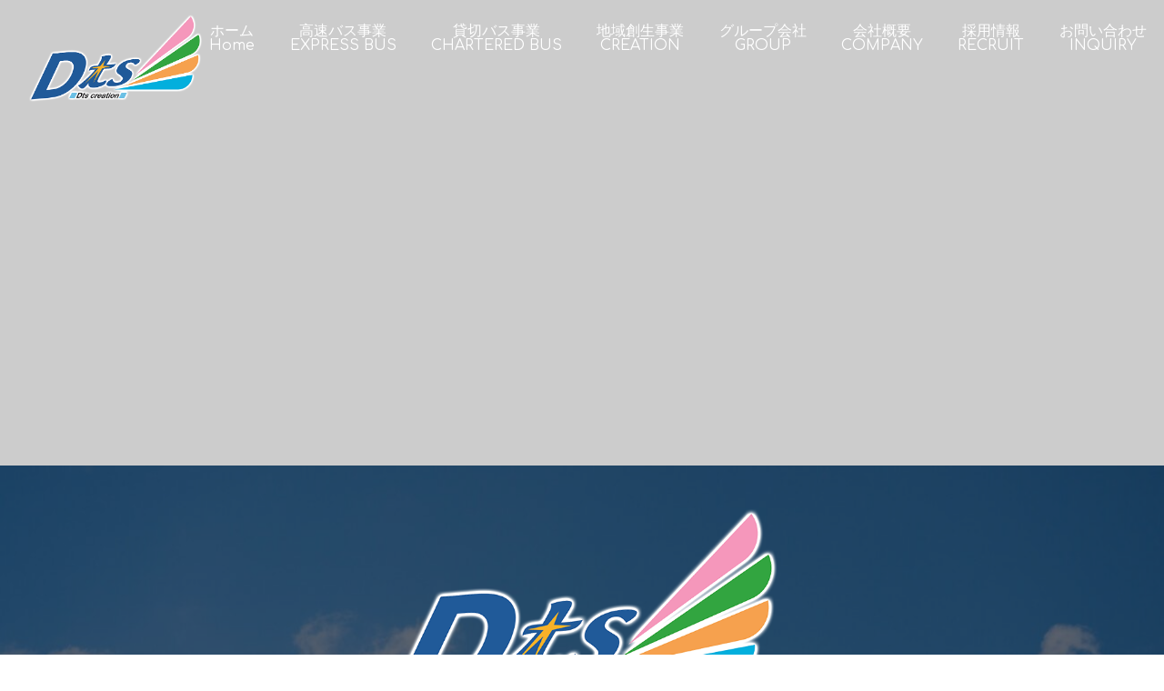

--- FILE ---
content_type: text/html; charset=UTF-8
request_url: https://dtsc.jp/travel/
body_size: 7765
content:
<!DOCTYPE html>
<html lang="ja"><head>
  <meta http-equiv="X-UA-Compatible" content="IE=edge">
  <meta charset="utf-8">
  <meta name="viewport" content="width=device-width, initial-scale=1">
  <title>東京で高速バスなら埼玉・群馬も対応の株式会社Dts creation</title>
  <meta name="format-detection" content="telephone=no">
    <meta name="robots" content="index, follow">
  <!--OGP-->
  <meta property="og:title" content="東京で高速バスなら埼玉・群馬も対応の株式会社Dts creation">
  <meta property="og:type" content="article">
  <meta property="og:description" content="">
  <meta property="og:url" content="/travel/">
  <meta property="og:image" content="">
  <meta property="og:site_name" content="東京で高速バスなら埼玉・群馬も対応の株式会社Dts creation">
  <!--twitter-->
  <meta name="twitter:card" content="summary">
  <!--canonical-->
  <link rel="canonical" href="/travel/">
	<!--favicon-->
	
	<link rel="apple-touch-icon" sizes="180x180" href="/apple-touch-icon.png">
	<link rel="icon" type="image/png" sizes="32x32" href="/favicon-32x32.png">
	<link rel="icon" type="image/png" sizes="16x16" href="/favicon-16x16.png">
	<link rel="manifest" href="/site.webmanifest">
	<link rel="mask-icon" href="/safari-pinned-tab.svg" color="#5bbad5">
	<meta name="msapplication-TileColor" content="#ffffff">
	<meta name="theme-color" content="#ffffff">
	

  <link href="https://dtsc.jp/assets/common.css" rel="stylesheet">
  <link href="https://web.archive.org/web/20251022042602cs_/https://c2-cms.peees.jp/assets/module.min.css?v=1" rel="stylesheet">
  
  <script async src="https://www.googletagmanager.com/gtag/js?id=G-35029N7ZEW"></script>
  <script>
    window.dataLayer = window.dataLayer || [];
    function gtag(){dataLayer.push(arguments);}
    gtag('js', new Date());
    gtag('config', 'G-35029N7ZEW');
	  
	  
	function article(Url){var imageMeta=document.querySelector('meta[property="og:image"]');var imageUrl=imageMeta&&imageMeta.getAttribute("content")?imageMeta.getAttribute("content"):"https://c2.peees-cms.com/wp-content/uploads/2024/01/footer-logo.png?v=102552330";var isPartOfContent={"@type":"CollectionPage",name:"新着情報",inLanguage:"ja","@id":"https://dtsc.jp/"+Url.split("/")[3]+"/",url:"https://dtsc.jp/"+Url.split("/")[3]+"/",isPartOf:{"@type":"WebSite",name:"ホーム","@id":"https://dtsc.jp/",url:"https://dtsc.jp/",},};var jsonLd={"@context":"http://schema.org","@type":"BlogPosting","@id":Url,mainEntityOfPage:Url,headline:document.querySelector("title").innerText.replace(/\n/g,"").replace(/"/g,'\\"'),isPartOf:isPartOfContent,image:{"@type":"ImageObject",url:imageUrl},logo:{"@type":"ImageObject",url:"https://c2.peees-cms.com/wp-content/uploads/2024/01/footer-logo.png?v=102552330",},primaryImageOfPage:{"@type":"ImageObject",url:imageUrl,},author:{"@type":"Organization",name:"株式会社Dts creation","@id":"https://dtsc.jp/company/",url:"https://dtsc.jp/company/",},publisher:{"@type":"Organization",name:"株式会社Dts creation","@id":"https://dtsc.jp/",url:"https://dtsc.jp/",},};if(document.querySelector("#news-wrap .content time")){jsonLd.datePublished=document.querySelector("#news-wrap .content time").innerText.replace(/\n/g,"").replace(/"/g,'\\"').replace(/\./g,"-").replace(/\//g,"-")+"T09:00:00+09:00"} var script=document.createElement("script");script.type="application/ld+json";script.text=JSON.stringify(jsonLd);document.querySelector("head").appendChild(script)} var Url=window.location.href;if(Url.includes("news")&&Url.split("/").length===6){window.addEventListener("DOMContentLoaded",function(){article(Url)})}function io(e,t,n){window.addEventListener("DOMContentLoaded",function(){var i=document.querySelectorAll("body img");var r=Array.from(i).map(function(i){return{"@context":"https://schema.org/","@type":"ImageObject",contentUrl:i.src,license:n,acquireLicensePage:t,creditText:e,creator:{"@type":"Organization",name:e},copyrightNotice:e}});if(r.length>0){var a=document.createElement("script");a.type="application/ld+json",a.textContent=JSON.stringify(1===r.length?r[0]:r,null,2),document.head.appendChild(a)}})}io("株式会社Dts creation","https://dtsc.jp/inquiry/","https://dtsc.jp/privacy/");
  
  </script>
    <style>#header{background-image:url();}body{font-family: "Noto Sans Japanese", "メイリオ", Meiryo, "ヒラギノ角ゴ ProN W3", "Hiragino Kaku Gothic ProN", Roboto, MotoyaLCedar, sans-serif;overflow: hidden;}#header,#main,#footer{opacity:0;}#main-loader.spinner{position:fixed !important;top:0;margin-top: 49vh !important;}.spinner{color:#ffffff;position:absolute;margin-top:-50px;width:100%;text-align:center;top:50%;left:0;margin-left:0;line-height:1;}.spinner>div{background-color:#ffffff;width:18px;height:18px;border-radius:100%;display:inline-block;-webkit-animation:sk-bouncedelay 1.2s infinite ease-in-out both;animation:sk-bouncedelay 1.2s infinite ease-in-out both}.spinner .bounce1{-webkit-animation-delay:-.32s;animation-delay:-.32s}.spinner .bounce2{-webkit-animation-delay:-.16s;animation-delay:-.16s}@-webkit-keyframes sk-bouncedelay{0%,80%,to{-webkit-transform:scale(0)}40%{-webkit-transform:scale(1)}}@keyframes sk-bouncedelay{0%,80%,to{-webkit-transform:scale(0);transform:scale(0)}40%{-webkit-transform:scale(1);transform:scale(1)}}.spinner p{font-size:12px;margin-bottom:10px;}@media (min-width: 768px){#main-loader.spinner{width:100%;}@media (max-width: 767px){#header{background-image:url();}}
	
	  .author{text-decoration:none!important;color:#205a99b3;transition:all .3s;display:block;width:fit-content;margin:0 0 0 auto}.author:hover{opacity:.6}#news-wrap .content>h2{border-bottom:3px solid #205a99b3;color:#205a99b3;font-size:26px;font-weight:700;margin-bottom:20px;padding-bottom:10px}#news-wrap .content .rs-detail-body h2{background:#205a99b3;color:#fff;font-weight:700;margin-bottom:10px;padding:10px;font-size:22px;border:none}#news-wrap .content .rs-detail-body h3{color:#205a99b3;font-weight:700;margin-bottom:10px;font-size:20px}#news-wrap .content .rs-detail-body *+h2,#news-wrap .content .rs-detail-body *+h3{margin-top:40px}#news-wrap .content .rs-detail-body h2+*,#news-wrap .content .rs-detail-body h3+*{margin-top:10px}@media screen and (max-width:768px){#news-wrap .content>h2{font-size:24px}#news-wrap .content .rs-detail-body h2{font-size:20px}#news-wrap .content .rs-detail-body h3{font-size:18px;margin-bottom:10px}}iframe{max-width:100%;width:100%}.info.box{box-sizing:border-box;box-shadow:0 0 5px 0 #205a99b3;background:#fff;border:1px solid #205a99b3;width:calc(100% - 10px);margin:50px auto;padding:20px}.info.box *{box-sizing:border-box}.info.box .title{font-size:18px;font-weight:700;margin-bottom:10px}.info.box .text{margin-bottom:20px}.info.box .contents{background:0 0;display:flex;flex-direction:row;flex-wrap:wrap;justify-content:normal;align-items:center}.info.box .contents .image{box-sizing:border-box;background:#fff;display:flex;flex-direction:row;flex-wrap:wrap;justify-content:center;align-items:center;width:45%;margin-right:5%;padding:20px}.info.box .contents .image img{margin:0!important;width:100%}.info.box .contents .content{width:50%}.info.box .contents .content .tel{color:inherit;text-decoration:none;pointer-events:none}.info.box .contents .content a img{display:block;margin:0 auto}.info.box .contents .content .btn{background:#205a99b3;color:#fff!important;text-align:center;text-decoration:none;display:block;max-width:160px;width:100%;margin:20px auto auto;padding:5px 10px;transition:.3s}.info.box .contents .content .btn:hover{opacity:.6}.info.box .contents .content table,.info.box .contents .content table tr th,.info.box .contents .content table tr td{background:none;border:none;padding:0}.info.box .contents .content table tr th{;font-weight:700;vertical-align:middle;width:50px}.info.box .contents .content table tr:nth-child(1) th{text-align:left}.info.box .contents .content table tr:nth-child(2) td span{display:block}.info.box .contents .content table+p{display:flex;flex-direction:row;flex-wrap:wrap;justify-content:normal;animation:none}@media screen and (max-width:768px){.info.box .contents .content,.info.box .contents .image{width:100%;margin:0}.info.box .contents .content .tel{pointer-events:auto}.info.box .contents .image{margin-bottom:20px}}
	  
	  .author{text-decoration:none!important;color:#205a99b3;transition:all .3s;display:block;width:fit-content;margin:0 0 0 auto}.author:hover{opacity:.6}#news-wrap .content>h2{border-bottom:3px solid #205a99b3;color:#205a99b3;font-size:26px;font-weight:700;margin-bottom:20px;padding-bottom:10px}#news-wrap .content .rs-detail-body h2{background:#205a99b3;color:#fff;font-weight:700;margin-bottom:10px;padding:10px;font-size:22px;border:none}#news-wrap .content .rs-detail-body h3{color:#205a99b3;font-weight:700;margin-bottom:10px;font-size:20px}#news-wrap .content .rs-detail-body *+h2,#news-wrap .content .rs-detail-body *+h3{margin-top:40px}#news-wrap .content .rs-detail-body h2+*,#news-wrap .content .rs-detail-body h3+*{margin-top:10px}@media screen and (max-width:768px){#news-wrap .content>h2{font-size:24px}#news-wrap .content .rs-detail-body h2{font-size:20px}#news-wrap .content .rs-detail-body h3{font-size:18px;margin-bottom:10px}}iframe{max-width:100%;width:100%}.info.box{box-sizing:border-box;box-shadow:0 0 5px 0 #205a99b3;background:#fff;border:1px solid #205a99b3;width:calc(100% - 10px);margin:50px auto;padding:20px}.info.box *{box-sizing:border-box}.info.box .title{font-size:18px;font-weight:700;margin-bottom:10px}.info.box .text{margin-bottom:20px}.info.box .contents{background:0 0;display:flex;flex-direction:row;flex-wrap:wrap;justify-content:normal;align-items:center}.info.box .contents .image{box-sizing:border-box;background:#fff;display:flex;flex-direction:row;flex-wrap:wrap;justify-content:center;align-items:center;width:45%;margin-right:5%;padding:20px}.info.box .contents .image img{margin:0!important;width:100%}.info.box .contents .content{width:50%}.info.box .contents .content .tel{color:inherit;text-decoration:none;pointer-events:none}.info.box .contents .content a img{display:block;margin:0 auto}.info.box .contents .content .btn{background:#205a99b3;color:#fff!important;text-align:center;text-decoration:none;display:block;max-width:160px;width:100%;margin:20px auto auto;padding:5px 10px;transition:.3s}.info.box .contents .content .btn:hover{opacity:.6}.info.box .contents .content table,.info.box .contents .content table tr th,.info.box .contents .content table tr td{background:none;border:none;padding:0}.info.box .contents .content table tr th{;font-weight:700;vertical-align:middle;width:50px}.info.box .contents .content table tr:nth-child(1) th{text-align:left}.info.box .contents .content table tr:nth-child(2) td span{display:block}.info.box .contents .content table+p{display:flex;flex-direction:row;flex-wrap:wrap;justify-content:normal;animation:none}@media screen and (max-width:768px){.info.box .contents .content,.info.box .contents .image{width:100%;margin:0}.info.box .contents .content .tel{pointer-events:auto}.info.box .contents .image{margin-bottom:20px}}
	</style>
	
	<script type="application/ld+json">{"@context":"https://schema.org","mainEntityOfPage":{"@type":"WebPage","@id":"https://dtsc.jp/"},"@type":["LocalBusiness","Service"],"brand":[{"@type":"Brand","name":"長野原町のバス会社"},{"@type":"Brand","name":"株式会社Dts creation"}],"keywords":["東京","埼玉","群馬","高速バス"],"description":"群馬県で高速バス会社をお探しの方は、高速バスDtsline、八ッ場ダム水陸両用バス、八ッ場ダムエリア周遊バスを運営する株式会社Dts creation本社へお任せください。 群馬県吾妻郡長野原町の長野原草津口駅から徒歩5分、長野原・草津・六合ステーション、萩原歯科医院から徒歩3分にある弊社は、農業、高速バス、八ッ場ダム周遊バス、水陸両用バス、観光船など、地域に根差した事業を展開しております。 農と観光で地域を活性化し、若者の雇用確保、地域の未来を守り、創造していくことを理念に掲げている弊社は、豊かな自然に囲まれた「群馬県西吾妻」の魅力を引き出し、多くの観光客の皆様にもっと触れていただくために日々の改善を重ねて参ります。 地域創生事業部は弊社の理念でもある地域創生を第一の目的に掲げ、八ッ場ダム水陸両用バスの運行及び、八ッ場ダムエリアの周遊バスの運行など、地域密着の事業を展開しております。 分社化した農業事業部では「高原の真珠」と称されるホワイトコーン及び絹のような舌触りが特徴のさつまいもを生産し、ECサイト・直売所にて販売をおこなっております。 旅行事業部は都内から八ッ場・草津温泉間の高速バス「Dts line」の企画・運営をはじめ、海外の旅行会社様と連携し、訪日団体旅行におけるバス手配や宿泊手配を行っております。国内の一般のお客様には子会社である株式会社ドリームツーリストサービスがご旅行の手配からお手伝いまでさせていただきます。 群馬県で高速バス会社をお探しの方は、株式会社Dts creation本社へお任せください。今後もお客様にとってより良いご旅行のお手伝い及び地域の資源でもある高品質な野菜をお客様にお届けすることで過疎化の止まらない地域の未来を創造して参ります。","name":"株式会社Dts creation","telephone":"+81272301768","url":"https://dtsc.jp/","acceptsReservations":"https://dtsc.jp/inquiry/","image":"https://c2.peees-cms.com/wp-content/uploads/2024/01/footer-logo.png?v=102552330","logo":"https://c2.peees-cms.com/wp-content/uploads/2024/01/footer-logo.png?v=102552330","address":{"@type":"PostalAddress","addressCountry":"JP","postalCode":"377-1304","addressRegion":"群馬県","addressLocality":"長野原町","streetAddress":"長野原1295-32"},"geo":{"@type":"GeoCoordinates","latitude":36.5435177,"longitude":138.6462116},"offers":[{"@type":"Offer","name":"農業事業","priceCurrency":"JPY"},{"@type":"Offer","name":"旅行事業","priceCurrency":"JPY"}],"openingHoursSpecification":[{"@type":"OpeningHoursSpecification","dayOfWeek":["Monday","Tuesday","Wednesday","Thursday","Friday","Saturday","Sunday"],"opens":"0:00","closes":"23:59"}]}</script>	
	
</head>
<body>
	
  	
  
  <div id="main-loader" class="spinner text-center">
    <p class="text70 mb-3">株式会社Dts creation</p>
    <div class="bounce1"></div><div class="bounce2"></div><div class="bounce3"></div>
  </div>

<header id="header">
  <div id="header-wrap" class="pt-2 pt-md-3 pb-4 pb-md-5 px-md-3">
    <div id="header-menu" class="row d-block d-md-flex mx-0 justify-content-md-between">
      <div class="logo-area col-auto pt-1 pt-md-0">
        <a href="https://dtsc.jp/" class="alpha7 d-block">
          <img src="https://dtsc.jp//images/footer-logo.png" alt="東京で高速バスなら埼玉・群馬も対応の株式会社Dts creation" class="img-fluid">       
        </a>
      </div>
      <div id="inquiry-area" class="row mx-0 text-center pt-2 d-md-none">
        <div class="col d-none d-md-block px-0">
          <a href="https://dtsc.jp/">
            <i class="fas fa-home"></i>
            <span class="d-block d-md-none bm-text font-latin">HOME</span>
          </a>
        </div>
        
        <div id="add-tel-area" class="col d-none d-md-block px-0 px-md-3">
          <a href="tel:0272301768" class="tel-text tel-link d-block">
            <i class="fas fa-phone d-inline d-md-none"></i>
            <span class="d-block d-md-none bm-text font-latin">TELEPHONE</span>
          </a>
        </div>
        
        <div class="col d-none d-md-block px-0 px-md-3">
          <a href="/inquiry/" id="btn-inquiry" class="btn-effect d-md-flex align-items-md-center justify-content-md-center ">
            <i class="far fa-envelope mr-md-1 text120"></i><span class="font-latin d-none d-md-inline"></span>
            <span class="d-block d-md-none bm-text font-latin">CONTACT</span>
          </a>
        </div>
        <div class="col px-0">
          <div class="navbar-toggle">
            <span class="sr-only">navigation</span>
            <span class="icon-bar top"></span>
            <span class="icon-bar middle"></span>
            <span class="icon-bar bottom"></span>
            <span class="d-block d-md-none bm-text font-latin">MENU</span>
          </div>
        </div>
      </div>
      
    </div>
  </div>
  <nav class="main-nav font-latin">
    <ul class="row no-gutters justify-content-center text-center">
      <li class="col-6 col-md-auto home">
        <a href="https://dtsc.jp/" class="nav-link">ホーム<br><span class="font-en text60">Home</span></a>
      </li>
		
		
		
      
      <li class="col-6 col-md-auto express-bus">
        <a href="https://dtsc.jp/express-bus/" class="nav-link">高速バス事業<br><span class="font-en text60">EXPRESS BUS</span></a>
      </li>
      
      <li class="col-6 col-md-auto chartered-bus">
        <a href="https://dtsc.jp/chartered-bus/" class="nav-link">貸切バス事業<br><span class="font-en text60">CHARTERED BUS</span></a>
      </li>
      
      <li class="col-6 col-md-auto creation">
        <a href="https://dtsc.jp/creation/" class="nav-link">地域創生事業<br><span class="font-en text60">CREATION</span></a>
      </li>
      
      <li class="col-6 col-md-auto group">
        <a href="https://dtsc.jp/group/" class="nav-link">グループ会社<br><span class="font-en text60">GROUP</span></a>
      </li>
      
      <li class="col-6 col-md-auto company">
        <a href="https://dtsc.jp/company/" class="nav-link">会社概要<br><span class="font-en text60">COMPANY</span></a>
      </li>
      
      <li class="col-6 col-md-auto recruit">
        <a href="https://dtsc.jp/recruit/" class="nav-link">採用情報<br><span class="font-en text60">RECRUIT</span></a>
      </li>
      
      <li class="col-6 col-md-auto inquiry">
        <a href="https://dtsc.jp/inquiry/" class="nav-link">お問い合わせ<br><span class="font-en text60">INQUIRY</span></a>
      </li>
            
      <li class="w-100 d-block d-md-none"></li>
            
      <li class="col-6 d-block d-md-none">
        <a href="https://dtsc.jp/privacy/" class="nav-link">プライバシーポリシー</a>
      </li>
            
      <li class="w-100 d-block d-md-none"></li>
                  
    </ul>
  </nav>

</header>
<main id="main">
	  <!--div id="fix-mail" class="d-none d-md-block">
		<a href="/inquiry/" class="fix-mail d-none d-md-inline-block alpha7 text-center text110 text-white no-underline">
		   <i class="fas fa-envelope mb-1"></i><br><span class="text70">contact</span>
		</a>
	  </div-->

	
	
</main>

<section id="f-contact" class="py-5">
  <div class="container">
    <header class="index-header text-left mb-3 mb-md-4 position-relative">
		<div class="row justify-content-center mx-0">
			<div class="col-md-5">
				<a href="https://dtsc.jp/" class="alpha7 d-block">
                  <img src="https://dtsc.jp//images/footer-logo.png" alt="東京で高速バスなら埼玉・群馬も対応の株式会社Dts creation" class="img-fluid"> 
                </a>
			</div>
		</div>
    </header>
    <div class="my-4 contact-text text-md-center">
      〒377-1304<br>群馬県吾妻郡長野原町長野原１２９５−３２<br>FAX：027-230-1769    </div>
    <div id="f-info" class="row justify-content-md-center text-center mb-4">
      <div class="col-md col-lg-5">
        <a href="tel:0272301768" class="btn btn-block fw600 text120 tel-link">
          <i class="fas fa-phone mr-2"></i>027-230-1768        </a>
      </div>
      <div class="col-md col-lg-5 mt-3 mt-md-0">
        <a href="/inquiry/" class="btn btn-block fw600 text120 mail-link alpha7">
          <i class="fas fa-envelope mr-2"></i>メールでお問い合わせ        </a>
      </div>
    </div>
    <!--div class="map-area"><div id="map-canvas"></div></div-->
	  
  </div>
</section>

<footer id="footer" class="pt-md-4 pb-md-3">
  <div id="Pagetop" class="alpha8 pt-2 pb-3 py-md-0">
    <p class="text-center">
      <i class="fa fa-angle-up"></i>
      <span class="d-block d-md-none mt-1">ページトップへ</span>
    </p>
  </div>
  
  <nav id="footer-nav" class="pt-2 pt-md-0">
    <ul class="row no-gutters justify-content-center text-center">
      <li class="col-auto d-none d-md-block">
        <a href="https://dtsc.jp/privacy/" class="nav-link">プライバシーポリシー</a>
      </li>
    </ul>
  </nav>
  
  <div class="copy text80 mt-4 mb-4 mb-md-0 text-center font-latin">&copy; 2026 Dts creation co.,ltd.</div>
</footer>

<link href="https://use.fontawesome.com/releases/v5.3.1/css/all.css" rel="stylesheet">

<link href="https://c2-cms.peees.jp/assets/noto-sans.css?v=1" rel="stylesheet">
<link href="https://fonts.googleapis.com/css?family=Comfortaa:400,600" rel="stylesheet">
<link rel="preconnect" href="https://fonts.googleapis.com">
<link rel="preconnect" href="https://fonts.gstatic.com" crossorigin>
<link href="https://fonts.googleapis.com/css2?family=Noto+Sans+JP:wght@500&display=swap" rel="stylesheet">


<link href="https://c2-cms.peees.jp/assets/system.css?v=2" media="all" rel="stylesheet">
<link rel="stylesheet" href="https://cdnjs.cloudflare.com/ajax/libs/twitter-bootstrap/4.1.3/css/bootstrap.min.css">
<link href="https://c2-cms.peees.jp/assets/module.min.css?v=1" rel="stylesheet">
<link href="https://dtsc.jp/assets/common-css.php?v=1767832066" rel="stylesheet">
<link href="https://dtsc.jp/assets/travel-css.php?v=1767832068" rel="stylesheet">
<script src="https://cdn.jsdelivr.net/npm/jquery@3.4.0/dist/jquery.min.js"></script>
<script src="https://dtsc.jp/assets/common-js.php?v=1767832066"></script>


<script>
  $('#mv').bxSlider({
    pager: false,
    controls: true,
    autoStart:true,
    auto: true,
    speed: 1500,
    pause: 7000,
    mode: 'horizontal',
    touchEnabled:true,
    infiniteLoop:true,
    prevText: '<i class="fas fa-angle-double-left"></i>',
    nextText: '<i class="fas fa-angle-double-right"></i>'
  });
  if( $(window).width() > 767 && window.devicePixelRatio < 1.5 && navigator.platform.indexOf("Win") != -1 ){
    $("body").niceScroll({
      cursorwidth: 10,
      mousescrollstep: 40,
      scrollspeed: 110,
      cursoropacitymin: 0.5,
      cursoropacitymax: 0.8,
      zindex: 100,
      cursorcolor: '#222222',
      horizrailenabled: false
    });
  }
  if( navigator.platform.indexOf("Win") == -1 ){
    $('body').css({ overflow:'auto' });
  }
</script>
  


<script src="https://dtsc.jp/assets/delighters-js.php"></script>



<script src="https://c2.peees-cms.com/assets/b-gmap.js?v=1"></script>
<script>
  $(window).on("load",function() {
    $(".info dl").each(function(){
      if( $(this).text().indexOf("電話")>0 || $(this).text().indexOf("tel")>0  ){
        var tel = $(this).find("dd").text();
        $(this).find("dd").html('');
      }
    });
    if( $(window).width() > 991 ){
      var a = "5:2";
    }else if( $(window).width() > 767 ){
      var a = "5:2";
    }else{
      var a = "3:4";
    }
    $("#map-canvas").bGmap({
      add: "群馬県吾妻郡長野原町長野原１２９５−３２",
      zahyo: "",
      width: "100%",
      height: "",
      aspect: a,
      zoom: 16
    });
  });
</script>
<script src="https://cdnjs.cloudflare.com/ajax/libs/layzr.js/1.4.3/layzr.min.js"></script>
<script>$(window).on("load",function() {var layzr = new Layzr();});</script>


<script>
  $(window).on('load',function(){
    $('#main iframe').each(function(){
      if( $(this).attr('src').indexOf('youtube') !=-1 ){
        $(this).wrap('<div class="youtube"></div>');
      }else{
        $(this).wrap('<div class="iframe-wrap"></div>');
      }
    });
  });
</script>

</body>
</html>


--- FILE ---
content_type: text/css
request_url: https://dtsc.jp/assets/common.css
body_size: 2608
content:
body {
  font-size: 1.3vw;
  font-family: 'Noto Sans JP', serif;
  line-height: 2vw;
  -webkit-font-smoothing: antialiased;
  -moz-osx-font-smoothing: grayscale;
}
ul{
  list-style: none;
}
.text-link,
.text-link:hover {

}
.text-link:hover {
  opacity: .7;
}
.font-latin {

}
.font-lisu {
  font-family: 'Lisu Bosa', serif;
}
.tel-link {
  cursor: text;
  text-decoration: none;
  pointer-events: none;
}
.w-space {
  letter-spacing: .3em;
  text-indent: .3em;
}

.bg-light-blown {
	background-color: #fafafa;
}
.bg-gray {
	background-color: #e8e8e8;
}
.text-express-bus{
  color:#00715d;
}
.bg-express-bus{
  background-color:#00715d;
}
.py-10 {
	padding-top: 7rem;
	padding-bottom: 7rem;
}

.my-10 {
	margin-top: 7rem;
	margin-bottom: 7rem;
}
.pt-10 {
	padding-top: 7rem;
}

.mt-10 {
	margin-top: 7rem;
}
.pb-10 {
	padding-bottom: 7rem;
}

.mb-10 {
	margin-bottom: 7rem;
}

#header {
  height: 40vw;
  position: relative;
  background-repeat: no-repeat;
  background-position: center center;
  background-size: cover;
}

#header-wrap {
  height: 100%;
}
#header > div {
  position: relative;
}
.logo-area a {
  font-size: 100%;
  z-index: 123;
  position: relative;
}
.logo-area img {
  width: 15vw;
}
#header .main-nav {
  text-align: center;
  position: absolute;
  right: 0;
  top: 0;
  background-color: transparent;
}
#header .nav-link {
  text-decoration: none;
  font-size: 100%;
  display: block;
  text-align: center;
  padding: 2vw 1.5vw 1vw;
  transition: 0.2s ease-in-out;
  position: relative;
  position: relative;
  z-index: 999;
  line-height: 1;
}


#header .sns-link {
  font-size: 94%;
  padding: 2vw 1.5vw 1.8vw;
}
#header .fb-link {
  font-size: 94%;
  padding: 2vw 1.5vw 1.8vw;
}

#header .nav-link:hover,
#header .nav-link.active {
}
#header .nav-link::after {
  position: absolute;
  bottom: 0;
  left: 0;
  content: '';
  width: 100%;
  height: 2px;
  transform: scale(0);
  transition: transform .3s;
  z-index: -1;
}
#header .nav-link:hover::after,
#header .nav-link.active::after {
  transform: scale(1);
}


.main-nav ul {
	list-style: none;
}

.youtube,
.iframe-wrap {
  position: relative;
  width: 100%;
  margin: 10px 0;
}
.youtube iframe,
.iframe-wrap iframe {
  position: absolute;
  top: 0;
  right: 0;
  width: 100%;
  max-width: 800px;
  height: 100%;
}
.youtube {
  padding-top: 56.25%;
}
.iframe-wrap {
  padding-top: 65%;
}

.ttl-index {
  position: relative;
  z-index: 123;
  line-height: 1;
}

.no-underline {
    text-decoration: none !important;
}



#fix-mail {
  position: fixed;
  top: 15vw;
  right: 0;
  z-index: 12345;
  line-height: .8em;
  background-color: rgba(150, 150, 150,.8);
	border-top: 3px solid #fff;
	border-left: 3px solid #fff;
	border-bottom: 3px solid #fff;
	border-radius: 10px 0 0 10px;
}

#fix-mail a {
    padding: 1vw;
}
li.agriculture{
  display:none;
}
li.travel{
  display:none;
}

@media (min-width: 768px){
  #btn-inquiry {
    height: 95%;
    font-size: 120%;
    padding-top: .2vw;
  }
  #btn-inquiry .far {
    margin-top: -0.17vw;
  }
  a.btn-effect,
  .btn-effect {
    position: relative;
    box-sizing: border-box;
    display: inline-block;
    margin: 0px 3px 6px;
    text-align: center;
    text-decoration: none;
    white-space: nowrap;
    z-index: 0;
    transition: 0.5s ease-in-out;
    overflow: visible;
    border: none;
    padding: 0 2.5vw;
  }
  .btn-effect::after {
    box-sizing: border-box;
    position: absolute;
    width: 100%;
    height: 100%;
    content: "";
    z-index: 2;
    margin: 0px;
    left: 0px;
    bottom: 0px;
    border-top-width: 2px;
    transition: border-top-width 0.1s 0.2s, height 0.2s 0.1s, width 0.2s 0s, margin 0.2s 0s;
  } 
  .btn-effect:hover::after {
    width: 68%;
    height: 0px;
    border-width: 0px 2px 2px;
    margin: 0px 17%;
    transition: border-top-width 0.1s 0s, height 0.2s 0.1s, width 0.2s 0.2s, margin 0.2s 0.2s;
  }
}


#lower-header {
  position: absolute;
  width: 100%;
  top: 20vw;
  left: 0;
}
#lower-header-wrap {
  padding: 0 0 2vw;
}
.en-ttl span {
  font-size: 80%;
  z-index: 123;
  line-height: 1;
}

.lower h2 {
  padding: .5vw .5vw .5vw .8vw;
  font-size: 130%;
}

#lower-comment {
  padding: 0 4vw;
}
#lower-comment p {
  margin: .5vw 0;
}
#lower-comment h2,
#lower-comment h3,
#lower-comment h4 {
  opacity: .7;
  margin-bottom: 1vw;
}
#lower-comment h2 {
  font-size: 125%;
}
#lower-comment h3 {
  font-size: 115%;
}
#lower-comment h4 {
  font-size: 105%;
}

#f-contact {
  background: transparent url(https://dtsc.jp/images/28322785_m.jpg) no-repeat center center / cover!important;
  background-attachment: fixed;
	position: relative;
}
#f-contact::before {
  content: "";
  position: absolute;
  top: 0;
  left: 0;
  width: 100%;
  height: 100%;
  z-index: 1;
}
#f-contact >div {
  position: relative;
  z-index: 1234;
}
#f-contact .ttl-index,
#f-contact a {
}
#f-info a {
  background-color: rgb(32,90,153,70%);
}

#footer {
}

#footer-nav ul li span {
	display: none;
}


#footer-nav .nav-link,
.copy {
}
#footer-nav a.nav-link {
  text-decoration: underline;
  font-weight: 400 !important;
  padding: 1rem 1.5vw;
  font-size: 90%;
}


@media (min-width: 768px){
  /*page-top*/
  #Pagetop {
    position:fixed;
    bottom: 5vw;
    right: 3vw;  
    cursor:pointer;
    z-index: 1234567;
    opacity: 1;
  }

  #Pagetop p {
    font-size: 250%;
    text-align: center;
    line-height: 3.7vw;
    height: 4vw;
    width: 4vw;
    padding: 0;
    margin: 0;
  }
}

@media (min-width: 1200px){
  body {
    line-height: 1.7;
  }
  #header .main-nav {
    font-size: 1rem;
  }
  #lower-header-wrap,
	#lower-comment,
  #footer {
    font-size: 1.1rem;
  }
}

@media (max-width: 1199px){
  .container {
    max-width: none;
  }
}

@media (max-width: 991px){
  #header .main-nav {
    font-size: 1.6vw;
  }
}

@media (max-width: 767px){
  body {
    font-size: 3vw;
    line-height: 4.5vw;
  }
  .tel-link {
    pointer-events: auto;
  }
  #header,
  #lower-header {
    height: 60vw;
  }
  #header h1 {
    font-size: 75%;
    padding-bottom: 5px;
    padding-left: 10px;
    opacity: .7;
    overflow: hidden;
    white-space: nowrap;
    text-overflow: ellipsis;
  }
  .logo-area img {
    width: 40vw;
  }
  #inquiry-area {
    position: absolute;
    top: 0;
    right: 5vw;
    font-size: 160%;
    z-index: 123456;
    height: 14vw;
  }
  #inquiry-area > div {
    height: 100%;
  }
  #inquiry-area a,
  .navbar-toggle {
    text-decoration: none;
    position: relative;
    display: block;
    height: 100%;
    line-height: 1;
  }
  .bm-text {
    font-size: 30%;
    position: absolute;
    top: 8.5vw;
    left: 0;
    width: 100%;
  }
  .tel-text {
    font-size: 100%;
  }
  .navbar-toggle {
    border: none;
    margin-top: 0;
    outline: none !important;
    background-color: transparent;
    text-align: center;
    display: inline-block;
    width: 100%;
    padding-top: .7vw;
  }
  .navbar-toggle .icon-bar {
    width: 7vw;
    height: .7vw;
    display: block;
    border-radius: 1px;
    margin-left: auto;
    margin-right: auto;
  }
  .navbar-toggle span {
    transition: all 0.5s;
    transform: rotate(0deg);
  }
  .navbar-toggle .top {
    transform: translateY(0px);
  }
  .navbar-toggle .bottom {
    transform: translateY(0px);
  }

  .navbar-toggle .icon-bar+.icon-bar {
      margin-top: 1.2vw;
  }
  .navbar-toggle.is-open .middle {
    background: rgba(0, 0, 0, 0);
  }
  .navbar-toggle.is-open .top {
    transform: rotate(-45deg) translateY(1.4vw) translateX(-1.3vw);
  }
  .navbar-toggle.is-open .bottom {
    transform: rotate(45deg) translateY(-1.4vw) translateX(-1.3vw);
  }
  
  #header .main-nav {
    display: none;
    width: 100%;
    position: fixed;
    top: 14vw;
    white-space: nowrap;
    max-height: 100%;
    height: 70vw;
    z-index: 12345;
    padding: 3vw;
    opacity: 0;
    overflow: auto;
    font-size: 3.6vw;
  }
  #header .main-nav li {
    margin: 1.5vw 0;
    padding: 0 2vw;
  }
  #header .nav-link::after {
    display: none;
  }
  #header .nav-link {
    padding: 3vw 0;
    text-align: center;
    width: 100%;
    font-size: 105%;
    border-width: 0 0 1px;
  }
  #header li:last-child .nav-link {
    border-width: 0 0 1px;
  }
  #lower-header {
    top: 20vw;
}
  .en-ttl::after {
    bottom: 1.9vw;
  }
  #f-contact .ttl-index {
    width: 42vw;
  }
  #footer {
    padding-bottom: 5vw;
  }
  #footer-nav a.nav-link {
    padding: .8rem 2.5vw;
  }
  #Pagetop {
    background-color: rgba(255,255,255,.2);
  }
  #Pagetop p {
  }
}

@media (max-width: 575px){
  body {
    font-size: 3.7vw;
    line-height: 5vw;
  }
}


--- FILE ---
content_type: text/css; charset=utf-8
request_url: https://dtsc.jp/assets/common-css.php?v=1767832066
body_size: 2765
content:

@charset "UTF-8";
body { font-size: 1.3vw; font-family: 'Noto Sans JP', serif; line-height: 2vw; color: #0a0a0a; background-color: #ffffff; -webkit-font-smoothing: antialiased; -moz-osx-font-smoothing: grayscale;}
.text-link,.text-link:hover { color: #0a0a0a;}.text-link:hover { opacity: .7;}.font-latin { font-family: 'Comfortaa', "Noto Sans Japanese", "メイリオ", Meiryo, "ヒラギノ角ゴ ProN W3", "Hiragino Kaku Gothic ProN", Roboto, MotoyaLCedar, sans-serif;}.font-lisu { font-family: 'Lisu Bosa', serif;}.tel-link { cursor: text; text-decoration: none; pointer-events: none;}.w-space { letter-spacing: .3em; text-indent: .3em;}
.bg-light-blown {background-color: #fafafa;}.bg-gray {background-color: #e8e8e8;}.text-express-bus{ color:#00715d;}.bg-express-bus{ background-color:#00715d;}.py-10 {padding-top: 7rem;	padding-bottom: 7rem;}
.my-10 {margin-top: 7rem;	margin-bottom: 7rem;}.pt-10 {padding-top: 7rem;}
.mt-10 {margin-top: 7rem;}.pb-10 {padding-bottom: 7rem;}
.mb-10 {margin-bottom: 7rem;}
#header { height: 40vw; position: relative; background-repeat: no-repeat; background-position: center center; background-size: cover;}
#header-wrap { height: 100%; background: rgba(0,0,0,.2) ;}#header > div { position: relative;}.logo-area a { font-size: 100%; z-index: 123; position: relative;}.logo-area img { width: 15vw;}#header .main-nav { text-align: center; position: absolute; right: 0; top: 0; background-color: transparent;}#header .nav-link { text-decoration: none; color: #ffffff; font-size: 100%; display: block; text-align: center; padding: 2vw 1.5vw 1vw; transition: 0.2s ease-in-out; position: relative; position: relative; z-index: 999; line-height: 1;}
#header .sns-link { font-size: 94%; padding: 2vw 1.5vw 1.8vw;}#header .fb-link { font-size: 94%; padding: 2vw 1.5vw 1.8vw;}
#header .nav-link:hover,#header .nav-link.active { color: #ffffff;}#header .nav-link::after { position: absolute; bottom: 0; left: 0; content: ''; width: 100%; height: 2px; background-color: #ffffff; transform: scale(0); transition: transform .3s; z-index: -1;}#header .nav-link:hover::after,#header .nav-link.active::after { transform: scale(1);}
.main-nav ul {list-style: none;}
.youtube,.iframe-wrap { position: relative; width: 100%; margin: 10px 0;}.youtube iframe,.iframe-wrap iframe { position: absolute; top: 0; right: 0; width: 100%; max-width: 800px; height: 100%;}.youtube { padding-top: 56.25%;}.iframe-wrap { padding-top: 65%;}
.ttl-index { color: #205a99; position: relative; z-index: 123; line-height: 1;}
.no-underline { text-decoration: none !important;}
#fix-mail { position: fixed; top: 15vw; right: 0; z-index: 12345; line-height: .8em; background-color: rgba(150, 150, 150,.8);	border-top: 3px solid #fff;	border-left: 3px solid #fff;	border-bottom: 3px solid #fff;	border-radius: 10px 0 0 10px;}
#fix-mail a { padding: 1vw;}li.agriculture{ display:none;}li.travel{ display:none;}
@media (min-width: 768px){ #btn-inquiry { height: 95%; font-size: 120%; padding-top: .2vw; } #btn-inquiry .far { margin-top: -0.17vw; } a.btn-effect, .btn-effect { position: relative; box-sizing: border-box; display: inline-block; margin: 0px 3px 6px; text-align: center; text-decoration: none; color: ; white-space: nowrap; z-index: 0; transition: 0.5s ease-in-out; overflow: visible; border: none; padding: 0 2.5vw; } .btn-effect::after { box-sizing: border-box; position: absolute; width: 100%; height: 100%; content: ""; border: 2px solid ; z-index: 2; margin: 0px; left: 0px; bottom: 0px; border-top-width: 2px; transition: border-top-width 0.1s 0.2s, height 0.2s 0.1s, width 0.2s 0s, margin 0.2s 0s; } .btn-effect:hover::after { width: 68%; height: 0px; border-width: 0px 2px 2px; margin: 0px 17%; transition: border-top-width 0.1s 0s, height 0.2s 0.1s, width 0.2s 0.2s, margin 0.2s 0.2s; }}
#lower-header { color: #ffffff; position: absolute; width: 100%; top: 20vw; left: 0;}#lower-header-wrap { padding: 0 0 2vw;}.en-ttl span { font-size: 80%; z-index: 123; line-height: 1;}
.lower h2 { background-color: rgba(10,10,10,.1); padding: .5vw .5vw .5vw .8vw; border-left: solid 4px #205a99; font-size: 130%;}
#lower-comment { padding: 0 4vw;}#lower-comment p { margin: .5vw 0;}#lower-comment h2,#lower-comment h3,#lower-comment h4 { color: #ffffff; opacity: .7; margin-bottom: 1vw;}#lower-comment h2 { font-size: 125%;}#lower-comment h3 { font-size: 115%;}#lower-comment h4 { font-size: 105%;}
#f-contact { background: transparent url(https://c2-cms.peees.jp/wp-content/uploads/2024/01/28322785_m.jpg) no-repeat center center / cover; background-attachment: fixed;	position: relative; color: #ffffff;}#f-contact::before { content: ""; position: absolute; top: 0; left: 0; width: 100%; height: 100%; background-color: rgba(0,0,0,.5); z-index: 1;}#f-contact >div { position: relative; z-index: 1234;}#f-contact .ttl-index,#f-contact a { color: #ffffff;}#f-info a { border: solid 1px #ffffff; background-color: rgb(32,90,153,70%);}
#footer { background-color: #205a99;}
#footer-nav ul li span {display: none;}
#footer-nav .nav-link,.copy { color: #ffffff;}#footer-nav a.nav-link { text-decoration: underline; font-weight: 400 !important; padding: 1rem 1.5vw; font-size: 90%;}
@media (min-width: 768px){ /*page-top*/ #Pagetop { position:fixed; bottom: 5vw; right: 3vw; cursor:pointer; z-index: 1234567; opacity: 1; } #Pagetop p { font-size: 250%; text-align: center; line-height: 3.7vw; height: 4vw; width: 4vw; padding: 0; margin: 0; box-shadow: 1px 1px 2px rgba(255,255,255,.3), 1px -1px 2px rgba(255,255,255,.3), -1px 1px 2px rgba(255,255,255,.3), -1px -1px 2px rgba(255,255,255,.3); color: #ffffff; background-color: rgba(32,90,153,.8); }}
@media (min-width: 1200px){ body { line-height: 1.7; } #header .main-nav { font-size: 1rem; } #lower-header-wrap,	#lower-comment, #footer { font-size: 1.1rem; }}
@media (max-width: 1199px){ .container { max-width: none; }}
@media (max-width: 991px){ #header .main-nav { font-size: 1.6vw; }}
@media (max-width: 767px){ body { font-size: 3vw; line-height: 4.5vw; } .tel-link { pointer-events: auto; } #header, #lower-header { height: 60vw; } #header h1 { font-size: 75%; padding-bottom: 5px; padding-left: 10px; opacity: .7; overflow: hidden; white-space: nowrap; text-overflow: ellipsis; } .logo-area img { width: 40vw; } #inquiry-area { position: absolute; top: 0; right: 5vw; font-size: 160%; color: #ffffff; z-index: 123456; height: 14vw; } #inquiry-area > div { height: 100%; } #inquiry-area a, .navbar-toggle { color: #ffffff; text-decoration: none; position: relative; display: block; height: 100%; line-height: 1; } .bm-text { font-size: 30%; position: absolute; top: 8.5vw; left: 0; width: 100%; } .tel-text { font-size: 100%; } .navbar-toggle { border: none; margin-top: 0; outline: none !important; color: #ffffff; background-color: transparent; text-align: center; display: inline-block; width: 100%; padding-top: .7vw; } .navbar-toggle .icon-bar { background-color: #ffffff; width: 7vw; height: .7vw; display: block; border-radius: 1px; margin-left: auto; margin-right: auto; } .navbar-toggle span { transition: all 0.5s; transform: rotate(0deg); } .navbar-toggle .top { transform: translateY(0px); } .navbar-toggle .bottom { transform: translateY(0px); } .navbar-toggle .icon-bar+.icon-bar { margin-top: 1.2vw; } .navbar-toggle.is-open .middle { background: rgba(0, 0, 0, 0); } .navbar-toggle.is-open .top { transform: rotate(-45deg) translateY(1.4vw) translateX(-1.3vw); } .navbar-toggle.is-open .bottom { transform: rotate(45deg) translateY(-1.4vw) translateX(-1.3vw); } #header .main-nav { display: none; background-color: rgba(0,0,0,.9); width: 100%; position: fixed; top: 14vw; white-space: nowrap; max-height: 100%; height: 70vw; z-index: 12345; padding: 3vw; opacity: 0; overflow: auto; font-size: 3.6vw; } #header .main-nav li { margin: 1.5vw 0; padding: 0 2vw; } #header .nav-link::after { display: none; } #header .nav-link { padding: 3vw 0; text-align: center; width: 100%; font-size: 105%; border: solid 1px rgba(255,255,255,.5); border-width: 0 0 1px; } #header li:last-child .nav-link { border-width: 0 0 1px; } #lower-header { top: 20vw;} .en-ttl::after { bottom: 1.9vw; } #f-contact .ttl-index { width: 42vw; } #footer { padding-bottom: 5vw; } #footer-nav a.nav-link { padding: .8rem 2.5vw; } #Pagetop { background-color: rgba(255,255,255,.2); } #Pagetop p { color: #ffffff; }}
@media (max-width: 575px){ body { font-size: 3.7vw; line-height: 5vw; }}

--- FILE ---
content_type: text/css; charset=utf-8
request_url: https://dtsc.jp/assets/travel-css.php?v=1767832068
body_size: 154
content:

@charset "UTF-8";
#dream h2 {font-size: 140%;}
#dream table td { border:1px solid #222; padding: .5rem 1rem;}#dream table td:first-child {width: 25%;	background: rgba(32,90,153,.2);}
@media (min-width: 768px){ .biz-text-area { padding: 3vw; height: 100%; }}
@media (min-width: 1200px){}
@media (max-width: 767px){}
@media (max-width: 575px){#dream table td { padding: .5rem .5rem;}}

--- FILE ---
content_type: text/javascript; charset=utf-8
request_url: https://dtsc.jp/assets/common-js.php?v=1767832066
body_size: 1088
content:

$(function(){ var wsize = window.innerWidth ? window.innerWidth: $(window).width(); $('#main, #header, #footer').animate({opacity:1},500); $('body').css({overflow:'auto'}); $('.spinner').animate({opacity:0},500); setTimeout(function(){ $('.spinner').hide(); },500); if(wsize > 767){ $("#Pagetop").hide(); $(window).on('scroll',function () { if ($(this).scrollTop() > 150) { $('#Pagetop').fadeIn(); } else { $('#Pagetop').fadeOut(); } }); } $('#footer-nav').prepend( $('.main-nav ul').clone() ); $('#footer-nav li').removeClass('col-md-auto col-6').addClass('col-auto'); $('#Pagetop').click(function () { $('body,html').animate({ scrollTop: 0 }, 800); return false; }); $('a').click(function() { var href= $(this).attr('href'); if( href.startsWith('#') ){ window.history.pushState('',''); var target = $(href == '#' || href == '' ? 'html' : href); var position = target.offset().top; $('body,html').animate({scrollTop:position}, 700); return false; } }); if( wsize < 991 || window.devicePixelRatio == 2 ) { $('.main-nav > ul > li > a').click(function(e){ if( $(this).next('ul').html() ){ e.preventDefault(); } $( this ).next('ul').stop().slideToggle( 250 ); }); }else{ $('.main-nav > ul > li').on('mouseover mouseout',function(){ $( this ).children('ul').stop().slideToggle( 250 ); }); } $('.navbar-toggle').on('click',function(){ if ( $('#header .main-nav').is(':hidden') ) { $(this).addClass('is-open'); $('#header .main-nav').show(); $('#header .main-nav').animate({ top: '16vw', opacity:1},400); }else{ $(this).removeClass('is-open'); $('#header .main-nav').animate({ top:'16vw', opacity:0 },400); setTimeout(function(){ $('#header .main-nav').hide();},400); } }); var ua = navigator.userAgent; if (ua.indexOf('iPhone') > 0) { var touch_y = 0; var slide_y = 0; var minus_y = false; $("body").bind("touchstart", TouchStart); $("body").bind("touchmove" , TouchMove); $("body").bind("touchend" , TouchLeave); function TouchStart( event ) { var pos = Position(event); touch_y = pos.y; } function TouchMove( event ) { var pos = Position(event); var cal_y = pos.y - touch_y; if(cal_y < 0){ minus_y = true; }else{ minus_y = false; } slide_y = Math.sqrt(Math.pow(cal_y,2)); } function TouchLeave( event ) { if(slide_y > 20){ if(minus_y == true){ $("#inquiry-area").animate({bottom:-$("#inquiry-area").height()},200); }else{ $("#inquiry-area").animate({bottom:0},200); } } } function Position(e){ var y = e.originalEvent.touches[0].pageY; y = Math.floor(y); var pos = {'y':y}; return pos; } } var navurl = $(location).attr('href'); $('.main-nav li a').each(function(){ var navlink = $(this).attr('href'); if(navlink == navurl){ $(this).addClass('active'); } });
}); 

--- FILE ---
content_type: application/javascript
request_url: https://c2.peees-cms.com/assets/b-gmap.js?v=1
body_size: 825
content:
(function($) {
  $.fn.bGmap = function(options){
    var settings = $.extend( {
      add: '',
      zahyo: '',
      width: '100%',
      height: '300px',
      aspect: '',
      zoom:'17'
    }, options);
    
    var bgmapQ;
    if( settings.zahyo ){
      bgmapQ = settings.zahyo.replace(/\s+/g, "");
    }else{
      bgmapQ = settings.add;
    }
    
	  this.append('<iframe data-layzr="https://www.google.com/maps/embed/v1/place?key=AIzaSyDoZVgzH0FgHDhgKnxmwQfDlqK4iO-OSAE&q='+ bgmapQ +'" width="'+ settings.width +'" height="'+ settings.height +'" frameborder="0" style="border:0;" allowfullscreen></iframe>');
    
    var asp;
    if(settings.aspect){
      asp = settings.aspect.split(':');
      this.css({ 'position':'relative', height:0, 'overflow':'hidden','padding-bottom':(asp[1]/asp[0])*100+'%' });
      this.find('iframe').css({ 'position':'absolute',top:0,left:0,width:'100%',height:'100%' });
    }
  };
})(jQuery);

--- FILE ---
content_type: text/javascript; charset=utf-8
request_url: https://dtsc.jp/assets/delighters-js.php
body_size: 697
content:

var Delighters=new function(){function h(){document.addEventListener("scroll",m);for(var f=document.querySelectorAll("["+c.attribute+"]"),d=0;d<f.length;d++){var a=f[d],e=a.getAttribute(c.attribute,2).split(";"),b={};b.start=c.start;b.end=c.end;for(var l=0;l<e.length;l++){var g=e[l].split(":"),h=g[0];g=isNaN(1*g[1])?g[1]:1*g[1];h&&(b[h]=void 0===g?!0:g)}b.el=a;b.id=k.length;k.push(b);a.classList.add(c.classNames[0]);b.debug&&(a.style.outline="solid red 4px")}m()}function m(){for(var f=window.innerHeight,
d=0;d<k.length;d++){var a=k[d],e=a.el.getBoundingClientRect(),b=e.top/f;e=e.bottom/f;a.debug&&(0<=b&&1>=b&&!a.startLine&&(a.startLine=document.createElement("div"),document.body.appendChild(a.startLine),a.startLine.style="position:fixed;height:0;width:100%;border-bottom:dotted red 2px;top:"+100*a.start+"vh"),(e<a.end||1<b)&&a.startLine&&(a.startLine.parentNode.removeChild(a.startLine),delete a.startLine));b<a.start&&!a.started?(a.started=!0,a.el.classList.add(c.classNames[1])):b>a.start&&a.started&&
(a.started=!1,a.el.classList.remove(c.classNames[1]));e<a.end&&!a.ended?(a.ended=!0,a.el.classList.add(c.classNames[2])):e>a.end&&a.ended&&(a.ended=!1,a.el.classList.remove(c.classNames[2]))}}var k=this.dels=[],c={attribute:"data-delighter",classNames:["delighter","started","ended"],start:.5,end:.5,autoInit:!0};document.addEventListener("DOMContentLoaded",function(){c.autoInit&&h()});this.init=h;this.config=function(f){for(var d in f)c[d]=f[d]}};
